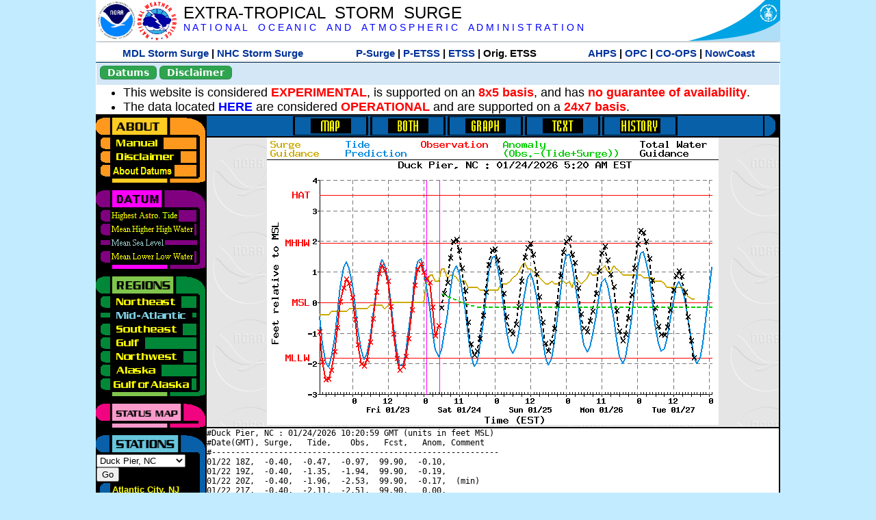

--- FILE ---
content_type: text/html; charset=UTF-8
request_url: https://slosh.nws.noaa.gov/etsurge/index.php?page=stn&region=me&datum=msl&list=ak&map=24-48&type=both&stn=ncduck
body_size: 54624
content:
<!DOCTYPE html>
<html lang="en" xmlns="https://www.w3.org/1999/xhtml">
<head>
  <script src="https://www.weather.gov/source/nws/govshutdown.js" defer></script>
  <SCRIPT LANGUAGE="JavaScript"><!-- Hide script
// End hide -->
</SCRIPT>
  <title>ETSS stn</title>
  <meta name="DC.title" content="Extra-Tropical Storm Surge">
  <meta name="DC.description" content="Extra-Tropical Storm Surge landing page">
  <meta name="DC.creator" content="NWS/Meteorological Development Lab">
  <meta name="DC.language" scheme="DCTERMS.RFC1766" content="EN-US">
  <meta name="rating" content="general">
  <meta name="resource-type" content="document">
  <meta name="distribution" content="global">
  <meta http-equiv="Window-target" content="_top">
  <meta charset="iso-8859-1">
  <base target="_self">

  <link rel="stylesheet" type="text/css" href="ss/ssMain.css">
  <meta name="Keywords" content="etsurge, extra tropical storm surge, extra-tropical storm surge, extratropcial storm surge, storm surge, SLOSH">

  <link rel="stylesheet" type="text/css" href="etsurge2.0main.css"/>
  <link rel="stylesheet" type="text/css" href="etsurge.css"/>
  <script src="library.js" type="text/javascript"></script>
<!-- Google tag (gtag.js) -->
<script async src="https://www.googletagmanager.com/gtag/js?id=G-VR50013327"></script>
<script>
  window.dataLayer = window.dataLayer || [];
  function gtag(){dataLayer.push(arguments);}
  gtag('js', new Date());
  gtag('config', 'G-VR50013327');
</script>
<script src="//dap.digitalgov.gov/Universal-Federated-Analytics-Min.js?agency=DOC&amp;subagency=NOAA" id="_fed_an_ua_tag"></script>
</head>

<body>
<div class="nwsHead">
  <a href="https://www.noaa.gov" target="_blank"><img class="nwsHeadLf" src="ss/noaa_logo.png"></a>
  <a href="https://www.weather.gov" target="_blank">
    <img class="nwsHeadLf" src="ss/nws_logo.png" style="height:58px;margin-top:2px">
  </a>
  <div class="nwsHeadMid">
    <a class="nwsHeadTitle" href="index.php">EXTRA-TROPICAL&nbsp; STORM&nbsp; SURGE</a>
    <br>
    <a class="nwsHeadNoaa" href="https://www.noaa.gov" target="_blank">N A T I O N A L
      &nbsp;&nbsp;&nbsp;O C E A N I C
      &nbsp;&nbsp;&nbsp;A N D
      &nbsp;&nbsp;&nbsp;A T M O S P H E R I C
      &nbsp;&nbsp;&nbsp;A D M I N I S T R A T I O N
    </a>
  </div>
  <a href="https://www.commerce.gov" target="_blank"><img class="nwsHeadRt" src="ss/doc_logo.png"></a>
  <br>
</div>
<div class="exLink">
  <table width="100%"><tr width="100%" style="text-align:center">
    <td style="width:5px"></td>
    <td class="exLink">
      <a class="exLink" href="https://vlab.noaa.gov/web/mdl/storm-surge" target="_blank">MDL Storm Surge</a> |
      <a class="exLink" href="https://www.nhc.noaa.gov/surge/" target="_blank">NHC Storm Surge</a>
    </td>
    <td style="width:20px"></td>
    <td class="exLink">
      <a class="exLink" href="/psurge">P-Surge</a> |
      <a class="exLink" href="/petss">P-ETSS</a> |
      <a class="exLink" href="/etsurge2.0">ETSS</a> |
      Orig. ETSS    </td>
    <td style="width:20px"></td>
    <td class="exLink">
      <a class="exLink" href="https://water.noaa.gov/" target="_blank">AHPS</a> |
      <a class="exLink" href="https://ocean.weather.gov/et_surge/et_surge_info.php" target="_blank">OPC</a> |
      <a class="exLink" href="https://tidesandcurrents.noaa.gov/map/" target="_blank">CO-OPS</a> |
      <a class="exLink" href="https://nowcoast.noaa.gov/" target="_blank">NowCoast</a>
    </td>
    <td style="width:5px"></td>
  </tr></table>
</div>
<div class="topSpacer"></div>
<div class="blueHeader">
  <table style="border-spacing:0px;"><tr>
    <td><button class="ssB1 bgGreen" onclick="window.location.href='datums.php'">Datums</button>
    </td><td width="10px">
    <td><button class="ssB1 bgGreen" onclick="window.location.href='disclaim.php'">Disclaimer</button>
    </td><td width="10px">
    </td><td width=90% style="margin-left:200px;text-align:center;">
    </td></tr>
  </table>
</div>
<div id="wrapper2">

<!-- Start Content area -->
<table width="100%" border="0" cellpadding="0" cellspacing="0" style="border-color:#ffffff">
<tr>
  <td colspan="2">
<font size="4">
<ul>
<li>This website is considered <font color="red"><b>EXPERIMENTAL</b></font>,
  is supported on an <font color="red"><b>8x5 basis</b></font>,
  and has <font color="red"><b>no guarantee of availability</b></font>.</li>
<li>The data located <b><a href="https://nomads.ncep.noaa.gov/pub/data/nccf/com/petss/prod/" target="_blank">HERE</a></b>
  are considered <font color="red"><b>OPERATIONAL</b></font>
  and are supported on a <font color="red"><b>24x7 basis</b></font>.</li>
</ul>
</font>
  </td>
</tr>
<tr>
  <td width="160" valign="top" style="background-color:#0a2390">
<!--
  <a href="http://www.nws.noaa.gov/mdl/etsurge/"><font color="FFFFFF" style="margin-left:40;font-size:large">Main Site</font></a><br>
  <a href="http://slosh.nws.noaa.gov/etsurge/"><font color="FFFFFF" style="margin-left:40;font-size:large">Mirror Site</font></a><br>
-->
<!-- start leftmenu -->
<!--
<table border="0" cellpadding="2" cellspacing="0" bgcolor="#0A2390">
<a href="http://slosh.nws.noaa.gov/etsurge2/"><font color="FFFFFF" style="margin-left:35;font-size:large">TEST Site</font></a><br>
-->

<table width="160" border="0" cellpadding="0" cellspacing="0" style="margin-top:3;margin-bottom:3" bgcolor="#0A2390">

<!-- About -->
  <tr bgcolor="#000000">
    <td colspan="2">
      <img SRC="images/about.gif" align="top" width="160" height="32" alt="About">
    </td>
  </tr>
  <tr bgcolor="#000000">
    <td colspan="1">
      <a href="index.php?page=manual&region=me&datum=msl&list=ak&map=24-48&type=both&stn=ncduck" onMouseOver="buttonstate('manual','on','manual')"
       onMouseOut="buttonstate('manual','off','manual')"
      ><img name="manual" SRC="images/manualoff.gif" align="top" border="0" width="149" height="20" alt="Manual"></a>
    </td>
    <td bgcolor="#fe991e" rowspan="3" width="8">
      <img SRC="images/spacer.gif" width="8" alt="">
    </td>
  </tr>
  <tr bgcolor="#000000">
    <td colspan="1">
      <a href="index.php?page=disclaimer&region=me&datum=msl&list=ak&map=24-48&type=both&stn=ncduck" onMouseOver="buttonstate('disclaimer','on','disclaimer')"
       onMouseOut="buttonstate('disclaimer','off','disclaimer')"
      ><img name="disclaimer" SRC="images/disclaimeroff.gif" align="top" border="0" width="149" height="20" alt="Disclaimer"></a>
    </td>
  </tr>
  <tr bgcolor="#000000">
    <td colspan="1">
      <a href="index.php?page=datum&region=me&datum=msl&list=ak&map=24-48&type=both&stn=ncduck" onMouseOver="buttonstate('aboutdatum','on','aboutdatum')"
       onMouseOut="buttonstate('aboutdatum','off','aboutdatum')"
      ><img name="aboutdatum" SRC="images/aboutdatumoff.gif" align="top" border="0" width="149" height="20" alt="Manual"></a>
    </td>
  </tr>
  <tr bgcolor="#000000">
    <td colspan="2">
      <img SRC="images/about2.gif" align="top" width="160" height="10" alt="">
    </td>
  </tr>

<!--- Datum... --->
  <tr bgcolor="#000000">
    <td colspan="2">
      <img SRC="images/datum.gif" align="top" width="160" height="32" alt="Datum">
    </td>
  </tr>
<!--
  <tr bgcolor="#ffffff"><td colspan="1">
      <a href="index.php?page=datum&region=me&datum=msl&list=ak&map=24-48&type=both&stn=ncduck">
      <table bgcolor="#0A2390">
       <tr>
        <td> <img SRC="images/new.gif" width="42" height="31" alt="New"></td>
        <td><font color="#ffffff"><b>About Datums</b></font></td>
        <td> <img SRC="images/new.gif" width="42" height="31" alt="New"></td>
       </tr>
     </table>
      </a>
    </td><td bgcolor="#800080" rowspan="1"><img SRC="images/spacer.gif" alt=""></td>
  </tr>
-->
  <tr bgcolor="#000000">
    <td colspan="1"><a href="index.php?page=stn&region=me&datum=hat&list=ak&map=24-48&type=both&stn=ncduck" onMouseOver="buttonstate('hat','on','hat')" onMouseOut="buttonstate('hat','off','hat')"><img name='hat' SRC='images/hatoff.gif' alt='hat-on' align='top' border='0' width='149' height='20'></a>    </td><td bgcolor="#800080" rowspan="1"><img SRC="images/spacer.gif" alt=""></td>
  </tr><tr bgcolor="#000000">
    <td colspan="1"><a href="index.php?page=stn&region=me&datum=mhhw&list=ak&map=24-48&type=both&stn=ncduck" onMouseOver="buttonstate('mhhw','on','mhhw')" onMouseOut="buttonstate('mhhw','off','mhhw')"><img name='mhhw' SRC='images/mhhwoff.gif' alt='mhhw-on' align='top' border='0' width='149' height='20'></a>    </td><td bgcolor="#800080" rowspan="1"><img SRC="images/spacer.gif" alt=""></td>
  </tr><tr bgcolor="#000000">
    <td colspan="1"><a href="index.php?page=stn&region=me&datum=msl&list=ak&map=24-48&type=both&stn=ncduck"><img name='msl' SRC='images/mslon.gif' alt='msl-on' align='top' border='0' width='149' height='20'></a>    </td><td bgcolor="#800080" rowspan="1"><img SRC="images/spacer.gif" alt=""></td>
  </tr><tr bgcolor="#000000">
    <td colspan="1"><a href="index.php?page=stn&region=me&datum=mllw&list=ak&map=24-48&type=both&stn=ncduck""index.php?page=stn&region=me&datum=mllw&list=ak&map=24-48&type=both&stn=ncduck" onMouseOver="buttonstate('mllw','on','mllw')" onMouseOut="buttonstate('mllw','off','mllw')"><img name='mllw' SRC='images/mllwoff.gif' alt='mllw-on' align='top' border='0' width='149' height='20'></a>    </td><td bgcolor="#800080" rowspan="1"><img SRC="images/spacer.gif" alt=""></td>
  </tr>
  <tr bgcolor="#000000">
    <td colspan="2">
      <img SRC="images/datum2.gif" align="top" width="160" height="10" alt="">
    </td>
  </tr>
<!--- Datum... --->

<!-- Region List -->
  <tr bgcolor="#000000">
    <td colspan="2">
      <img SRC="images/regions.gif" align="top" width="160" height="32" alt="Regions">
    </td>
  </tr>
  <tr bgcolor="#000000">
    <td colspan="1">
      <a href="index.php?page=stn&region=ne&datum=msl&list=ak&map=24-48&type=map&stn=ncduck"       onMouseOver="buttonstate('ne','on','ne')"
       onMouseOut="buttonstate('ne','off','ne')"><img name="ne" SRC="images/neoff.gif" align="top" border="0" width="149" height="20" alt="Northeast"></a>
    </td>
    <td bgcolor="#008737" rowspan="7">
      <img SRC="images/spacer.gif" alt="">
    </td>
  </tr>
  <tr bgcolor="#000000">
    <td colspan="1">
      <a href="index.php?page=stn&region=me&datum=msl&list=ak&map=24-48&type=map&stn=ncduck"       onMouseOver="buttonstate('me','on','me')"
       onMouseOut="buttonstate('me','on','me')"><img name="me" SRC="images/meon.gif" align="top" border="0" width="149" height="20" alt="Mid-Atlantic"></a>
    </td>
  </tr>
  <tr bgcolor="#000000">
    <td colspan="1">
      <a href="index.php?page=stn&region=se&datum=msl&list=ak&map=24-48&type=map&stn=ncduck"       onMouseOver="buttonstate('se','on','se')"
       onMouseOut="buttonstate('se','off','se')"><img name="se" SRC="images/seoff.gif" align="top" border="0" width="149" height="20" alt="Southeast"></a>
    </td>
  </tr>
  <tr bgcolor="#000000">
    <td colspan="1">
      <a href="index.php?page=stn&region=gam&datum=msl&list=ak&map=24-48&type=map&stn=ncduck"       onMouseOver="buttonstate('gulf','on','gulf')"
       onMouseOut="buttonstate('gulf','off','gulf')"><img name="gulf" SRC="images/gulfoff.gif" align="top" border="0" width="149" height="20" alt="Gulf"></a>
    </td>
  </tr>
  <tr bgcolor="#000000">
    <td colspan="1">
      <a href="index.php?page=stn&region=wc&datum=msl&list=ak&map=24-48&type=map&stn=ncduck"       onMouseOver="buttonstate('nw','on','nw')"
       onMouseOut="buttonstate('nw','off','nw')"><img name="nw" SRC="images/nwoff.gif" align="top" border="0" width="149" height="20" alt="Northwest"></a>
    </td>
  </tr>
  <tr bgcolor="#000000">
    <td colspan="1">
      <a href="index.php?page=stn&region=ak&datum=msl&list=ak&map=24-48&type=map&stn=ncduck"       onMouseOver="buttonstate('ak','on','ak')"
       onMouseOut="buttonstate('ak','off','ak')"><img name="ak" SRC="images/akoff.gif" align="top" border="0" width="149" height="20" alt="Alaska"></a>
    </td>
  </tr>
  <tr bgcolor="#000000">
    <td colspan="1">
      <a href="index.php?page=stn&region=ga&datum=msl&list=ak&map=24-48&type=map&stn=ncduck"       onMouseOver="buttonstate('ga','on','ga')"
       onMouseOut="buttonstate('ga','off','ga')"><img name="ga" SRC="images/gaoff.gif" align="top" border="0" width="149" height="20" alt="Gulf of Alaska"></a>
    </td>
  </tr>

  <tr bgcolor="#000000">
    <td colspan="2">
      <img SRC="images/regions2.gif" align="top" width="160" height="10" alt="">
    </td>
  </tr>

<!-- Status List -->
  <tr bgcolor="#000000">
    <td colspan="2">
      <img SRC="images/status.gif" align="top" width="160" height="32" alt="Status">
    </td>
  </tr>

  <!--
  <tr bgcolor="#000000">
    <td colspan="1">
      <a href="index.php?page=map&region=me&datum=msl&list=ak&map=0-48&type=both&stn=ncduck"       onMouseOver="buttonstate('a0-48','on','0-48')"
       onMouseOut="buttonstate('a0-48','off','0-48')"><img name="a0-48" SRC="images/0-48off.gif" align="top" border="0" width="149" height="20" alt="Map(0-48)"></a>
    </td>
    <td bgcolor="#f0047f" rowspan="7">
      <img SRC="images/spacer.gif" alt="">
    </td>
  </tr>
  <tr>
    <td colspan="1">
      <a href="index.php?page=map&region=me&datum=msl&list=ak&map=0-12&type=both&stn=ncduck"       onMouseOver="buttonstate('a0-12','on','0-12')"
       onMouseOut="buttonstate('a0-12','off','0-12')"
      ><img name="a0-12" SRC="images/0-12off.gif" align="top" border="0" width="149" height="20" alt="Map(0-12)"></a
      >
    </td>
  </tr>
  <tr>
    <td colspan="1">
      <a href="index.php?page=map&region=me&datum=msl&list=ak&map=12-24&type=both&stn=ncduck"       onMouseOver="buttonstate('a12-24','on','12-24')"
       onMouseOut="buttonstate('a12-24','off','12-24')"
      ><img name="a12-24" SRC="images/12-24off.gif" align="top" border="0" width="149" height="20" alt="Map(12-24)"></a
      >
    </td>
  </tr>
  <tr>
    <td colspan="1">
      <a href="index.php?page=map&region=me&datum=msl&list=ak&map=24-48&type=both&stn=ncduck"       onMouseOver="buttonstate('a24-48','on','24-48')"
       onMouseOut="buttonstate('a24-48','on','24-48')"
      ><img name="a24-48" SRC="images/24-48on.gif" align="top" border="0" width="149" height="20" alt="Map(24-48)"></a
      >
    </td>
  </tr>
  <tr>
    <td colspan="1">
      <a href="index.php?page=map&region=me&datum=msl&list=ak&map=48-72&type=both&stn=ncduck"       onMouseOver="buttonstate('a48-72','on','48-72')"
       onMouseOut="buttonstate('a48-72','off','48-72')"
      ><img name="a48-72" SRC="images/48-72off.gif" align="top" border="0" width="149" height="20" alt="Map(48-72)"></a
      >
    </td>
  </tr>
  <tr>
    <td colspan="1">
      <a href="index.php?page=map&region=me&datum=msl&list=ak&map=72-96&type=both&stn=ncduck"       onMouseOver="buttonstate('a72-96','on','72-96')"
       onMouseOut="buttonstate('a72-96','off','72-96')"
      ><img name="a72-96" SRC="images/72-96off.gif" align="top" border="0" width="149" height="20" alt="Map(72-96)"></a
      >
    </td>
  </tr>
  <tr>
    <td colspan="1">
      <a href="index.php?page=map&region=me&datum=msl&list=ak&map=0-96&type=both&stn=ncduck"       onMouseOver="buttonstate('a0-96','on','0-96')"
       onMouseOut="buttonstate('a0-96','off','0-96')"
      ><img name="a0-96" SRC="images/0-96off.gif" align="top" border="0" width="149" height="20" alt="Map(0-96)"></a
      >
    </td>
  </tr>

  -->
  <tr bgcolor="#000000">
    <td colspan="2">
      <img SRC="images/status2.gif" align="top" width="160" height="10" alt="">
    </td>
  </tr>

<!-- Station List -->
  <tr bgcolor="#000000">
    <td colspan="2">
      <img SRC="images/stations.gif" align="top" width="160" height="32" alt="Stations">
    </td>
  </tr>

  <tr bgcolor="#000000">
    <td>
      <table width="152" border="0" cellspacing="1" cellpadding="0" style="margin:0">

       <tr bgcolor="#000000">
        <td colspan="2">
          <form style="margin-left:0" id="find_stn" name="find_stn" action="">
            <select style="width:118" name="stn" size="0">
              <option value="index.php?page=map&region=ne&datum=msl&list=ak&map=24-48&type=both&stn=ncduck">_____NE____<option value="index.php?page=stn&region=ne&datum=msl&list=ak&map=24-48&type=both&stn=meeast">Eastport, ME<option value="index.php?page=stn&region=ne&datum=msl&list=ak&map=24-48&type=both&stn=mebar">Bar Harbor, ME<option value="index.php?page=stn&region=ne&datum=msl&list=ak&map=24-48&type=both&stn=meport">Portland, ME<option value="index.php?page=stn&region=ne&datum=msl&list=ak&map=24-48&type=both&stn=nhport">Portsmouth, ME<option value="index.php?page=stn&region=ne&datum=msl&list=ak&map=24-48&type=both&stn=mabos">Boston, MA<option value="index.php?page=stn&region=ne&datum=msl&list=ak&map=24-48&type=both&stn=mabuz">Buzzards Bay MA<option value="index.php?page=stn&region=ne&datum=msl&list=ak&map=24-48&type=both&stn=mawood">Woods Hole, MA<option value="index.php?page=stn&region=ne&datum=msl&list=ak&map=24-48&type=both&stn=manant">Nantucket, MA<option value="index.php?page=stn&region=ne&datum=msl&list=ak&map=24-48&type=both&stn=riprov">Providence, RI<option value="index.php?page=stn&region=ne&datum=msl&list=ak&map=24-48&type=both&stn=riport">Newport, RI<option value="index.php?page=stn&region=ne&datum=msl&list=ak&map=24-48&type=both&stn=riblok">Block Island, RI<option value="index.php?page=stn&region=ne&datum=msl&list=ak&map=24-48&type=both&stn=nymont">Montauk Point NY<option value="index.php?page=stn&region=ne&datum=msl&list=ak&map=24-48&type=both&stn=ctlond">New London, CT<option value="index.php?page=stn&region=ne&datum=msl&list=ak&map=24-48&type=both&stn=ctbrid">Bridgeport, CT<option value="index.php?page=stn&region=ne&datum=msl&list=ak&map=24-48&type=both&stn=nyjeff">Port Jefferson NY<option value="index.php?page=stn&region=ne&datum=msl&list=ak&map=24-48&type=both&stn=nyking">Kings Pnt, NY<option value="index.php?page=stn&region=ne&datum=msl&list=ak&map=24-48&type=both&stn=nybat">The Battery, NY<option value="index.php?page=stn&region=ne&datum=msl&list=ak&map=24-48&type=both&stn=nyberg">Bergen Pnt, NY<option value="index.php?page=stn&region=ne&datum=msl&list=ak&map=24-48&type=both&stn=njsand">Sandy Hook, NJ<option value="index.php?page=stn&region=ne&datum=msl&list=ak&map=24-48&type=both&stn=njatl">Atlantic City, NJ<option value="index.php?page=map&region=me&datum=msl&list=ak&map=24-48&type=both&stn=ncduck">____Mid____<option value="index.php?page=stn&region=me&datum=msl&list=ak&map=24-48&type=both&stn=njmay">Cape May, NJ<option value="index.php?page=stn&region=me&datum=msl&list=ak&map=24-48&type=both&stn=paphil">Philadelphia, PA<option value="index.php?page=stn&region=me&datum=msl&list=ak&map=24-48&type=both&stn=dereed">Reedy Pnt, DE<option value="index.php?page=stn&region=me&datum=msl&list=ak&map=24-48&type=both&stn=delews">Lewes, DE<option value="index.php?page=stn&region=me&datum=msl&list=ak&map=24-48&type=both&stn=mdoce">Ocean City, MD<option value="index.php?page=stn&region=me&datum=msl&list=ak&map=24-48&type=both&stn=vawach">Wachapreague<option value="index.php?page=stn&region=me&datum=msl&list=ak&map=24-48&type=both&stn=vakipt">Kiptopeke, VA<option value="index.php?page=stn&region=me&datum=msl&list=ak&map=24-48&type=both&stn=mdcamb">Cambridge, MD<option value="index.php?page=stn&region=me&datum=msl&list=ak&map=24-48&type=both&stn=mdbalt">Baltimore, MD<option value="index.php?page=stn&region=me&datum=msl&list=ak&map=24-48&type=both&stn=mdann">Annapolis, MD<option value="index.php?page=stn&region=me&datum=msl&list=ak&map=24-48&type=both&stn=mdsol">Solomons Is, MD<option value="index.php?page=stn&region=me&datum=msl&list=ak&map=24-48&type=both&stn=dcwash">Washington DC<option value="index.php?page=stn&region=me&datum=msl&list=ak&map=24-48&type=both&stn=vacolo">Colonial Beach<option value="index.php?page=stn&region=me&datum=msl&list=ak&map=24-48&type=both&stn=valews">Lewisetta, VA<option value="index.php?page=stn&region=me&datum=msl&list=ak&map=24-48&type=both&stn=vaglou">Gloucester Pnt<option value="index.php?page=stn&region=me&datum=msl&list=ak&map=24-48&type=both&stn=vahamp">Hampton Road<option value="index.php?page=stn&region=me&datum=msl&list=ak&map=24-48&type=both&stn=vaport">Portsmouth, VA<option value="index.php?page=stn&region=me&datum=msl&list=ak&map=24-48&type=both&stn=vacbbt">CBBT, VA<option value="index.php?page=stn&region=me&datum=msl&list=ak&map=24-48&type=both&stn=ncduck">Duck Pier, NC<option selected>Duck Pier, NC
<option value="index.php?page=map&region=se&datum=msl&list=ak&map=24-48&type=both&stn=ncduck">_____SE____<option value="index.php?page=stn&region=se&datum=msl&list=ak&map=24-48&type=both&stn=nchat">Cape Hatteras NC<option value="index.php?page=stn&region=se&datum=msl&list=ak&map=24-48&type=both&stn=ncbeau">Beaufort, NC<option value="index.php?page=stn&region=se&datum=msl&list=ak&map=24-48&type=both&stn=ncwilm">Wilmington, NC<option value="index.php?page=stn&region=se&datum=msl&list=ak&map=24-48&type=both&stn=ncwrit">Wrightsville Bch<option value="index.php?page=stn&region=se&datum=msl&list=ak&map=24-48&type=both&stn=nchold">Holden Beach, NC<option value="index.php?page=stn&region=se&datum=msl&list=ak&map=24-48&type=both&stn=scsprg">Springmaid, SC<option value="index.php?page=stn&region=se&datum=msl&list=ak&map=24-48&type=both&stn=scchar">Charleston, SC<option value="index.php?page=stn&region=se&datum=msl&list=ak&map=24-48&type=both&stn=gapul">Ft. Pulaski, GA<option value="index.php?page=stn&region=se&datum=msl&list=ak&map=24-48&type=both&stn=flfern">Fernandina, FL<option value="index.php?page=map&region=gam&datum=msl&list=ak&map=24-48&type=both&stn=ncduck">_____GF____<option value="index.php?page=stn&region=gam&datum=msl&list=ak&map=24-48&type=both&stn=flnap">Naples, FL<option value="index.php?page=stn&region=gam&datum=msl&list=ak&map=24-48&type=both&stn=flpete">St Petersburg, FL<option value="index.php?page=stn&region=gam&datum=msl&list=ak&map=24-48&type=both&stn=flclr">Clearwater, FL<option value="index.php?page=stn&region=gam&datum=msl&list=ak&map=24-48&type=both&stn=flcedr">Cedar Key, FL<option value="index.php?page=stn&region=gam&datum=msl&list=ak&map=24-48&type=both&stn=flapal">Apalachicola, FL<option value="index.php?page=stn&region=gam&datum=msl&list=ak&map=24-48&type=both&stn=flpana">Panama City, FL<option value="index.php?page=stn&region=gam&datum=msl&list=ak&map=24-48&type=both&stn=flpens">Pensacola, FL<option value="index.php?page=stn&region=gam&datum=msl&list=ak&map=24-48&type=both&stn=mslous">Waveland, MS<option value="index.php?page=stn&region=gam&datum=msl&list=ak&map=24-48&type=both&stn=lariga">Grand Isle, LA<option value="index.php?page=stn&region=gam&datum=msl&list=ak&map=24-48&type=both&stn=txsabn">Sabine Pass, TX<option value="index.php?page=stn&region=gam&datum=msl&list=ak&map=24-48&type=both&stn=txgalv">Galveston, TX<option value="index.php?page=stn&region=gam&datum=msl&list=ak&map=24-48&type=both&stn=txfree">Freeport, TX<option value="index.php?page=stn&region=gam&datum=msl&list=ak&map=24-48&type=both&stn=txaran">Port Aransas, TX<option value="index.php?page=stn&region=gam&datum=msl&list=ak&map=24-48&type=both&stn=txpadr">Padre Island, TX<option value="index.php?page=map&region=wc&datum=msl&list=ak&map=24-48&type=both&stn=ncduck">_____NW____<option value="index.php?page=stn&region=wc&datum=msl&list=ak&map=24-48&type=both&stn=wacher">Cherry Point, WA<option value="index.php?page=stn&region=wc&datum=msl&list=ak&map=24-48&type=both&stn=wafrid">Friday Harbor WA<option value="index.php?page=stn&region=wc&datum=msl&list=ak&map=24-48&type=both&stn=watown">Port Townsend<option value="index.php?page=stn&region=wc&datum=msl&list=ak&map=24-48&type=both&stn=waseat">Seattle, WA<option value="index.php?page=stn&region=wc&datum=msl&list=ak&map=24-48&type=both&stn=waangl">Port Angeles, WA<option value="index.php?page=stn&region=wc&datum=msl&list=ak&map=24-48&type=both&stn=waneah">Neah Bay, WA<option value="index.php?page=stn&region=wc&datum=msl&list=ak&map=24-48&type=both&stn=watoke">Toke Point, WA<option value="index.php?page=stn&region=wc&datum=msl&list=ak&map=24-48&type=both&stn=orastr">Astoria, OR<option value="index.php?page=stn&region=wc&datum=msl&list=ak&map=24-48&type=both&stn=orsout">South Beach, OR<option value="index.php?page=stn&region=wc&datum=msl&list=ak&map=24-48&type=both&stn=orchar">Charleston, OR<option value="index.php?page=stn&region=wc&datum=msl&list=ak&map=24-48&type=both&stn=orford">Port Orford, OR<option value="index.php?page=stn&region=wc&datum=msl&list=ak&map=24-48&type=both&stn=cacres">Crescent City, CA<option value="index.php?page=stn&region=wc&datum=msl&list=ak&map=24-48&type=both&stn=caspit">North Spit, CA<option value="index.php?page=stn&region=wc&datum=msl&list=ak&map=24-48&type=both&stn=caarna">Arena Cove, CA<option value="index.php?page=stn&region=wc&datum=msl&list=ak&map=24-48&type=both&stn=careys">Point Reyes, CA<option value="index.php?page=stn&region=wc&datum=msl&list=ak&map=24-48&type=both&stn=cachic">Port Chicago, CA<option value="index.php?page=stn&region=wc&datum=msl&list=ak&map=24-48&type=both&stn=cafran">San Francisco CA<option value="index.php?page=map&region=ak&datum=msl&list=ak&map=24-48&type=both&stn=ncduck">_____AK____<option value="index.php?page=stn&region=ak&datum=msl&list=ak&map=24-48&type=both&stn=akmesh">Port Heiden, AK<option value="index.php?page=stn&region=ak&datum=msl&list=ak&map=24-48&type=both&stn=akegeg">Egegik, AK<option value="index.php?page=stn&region=ak&datum=msl&list=ak&map=24-48&type=both&stn=aknakn">Naknek, AK<option value="index.php?page=stn&region=ak&datum=msl&list=ak&map=24-48&type=both&stn=aknush">Clark's Pt, AK<option value="index.php?page=stn&region=ak&datum=msl&list=ak&map=24-48&type=both&stn=akgood">Goodnews Bay<option value="index.php?page=stn&region=ak&datum=msl&list=ak&map=24-48&type=both&stn=akquin">Quinhagak, AK<option value="index.php?page=stn&region=ak&datum=msl&list=ak&map=24-48&type=both&stn=akkusk">Kuskokwak, AK<option value="index.php?page=stn&region=ak&datum=msl&list=ak&map=24-48&type=both&stn=akapok">Eek, Apokak, AK<option value="index.php?page=stn&region=ak&datum=msl&list=ak&map=24-48&type=both&stn=akpopo">Popokamute, AK<option value="index.php?page=stn&region=ak&datum=msl&list=ak&map=24-48&type=both&stn=akromn">Scammon Bay AK<option value="index.php?page=stn&region=ak&datum=msl&list=ak&map=24-48&type=both&stn=aklwrc">St. Lawrence, AK<option value="index.php?page=stn&region=ak&datum=msl&list=ak&map=24-48&type=both&stn=akalak">Kwikluak, AK<option value="index.php?page=stn&region=ak&datum=msl&list=ak&map=24-48&type=both&stn=akkwik">Kawanak, AK<option value="index.php?page=stn&region=ak&datum=msl&list=ak&map=24-48&type=both&stn=akpast">Apoon, Yukon, AK<option value="index.php?page=stn&region=ak&datum=msl&list=ak&map=24-48&type=both&stn=akmich">St. Michaels, AK<option value="index.php?page=stn&region=ak&datum=msl&list=ak&map=24-48&type=both&stn=akcarl">Golovin, AK<option value="index.php?page=stn&region=ak&datum=msl&list=ak&map=24-48&type=both&stn=aknome">Nome, AK<option value="index.php?page=stn&region=ak&datum=msl&list=ak&map=24-48&type=both&stn=akclar">Port Clarence, AK<option value="index.php?page=stn&region=ak&datum=msl&list=ak&map=24-48&type=both&stn=akkotz">Kotzebue, AK<option value="index.php?page=stn&region=ak&datum=msl&list=ak&map=24-48&type=both&stn=akbar">Pt. Barrow, AK<option value="index.php?page=stn&region=ak&datum=msl&list=ak&map=24-48&type=both&stn=akprud">Prudhoe Bay, AK<option value="index.php?page=stn&region=ak&datum=msl&list=ak&map=24-48&type=both&stn=akpaul">St. Paul Island AK<option value="index.php?page=map&region=ga&datum=msl&list=ak&map=24-48&type=both&stn=ncduck">___GofAK___<option value="index.php?page=stn&region=ga&datum=msl&list=ak&map=24-48&type=both&stn=akket">Ketchikan, AK<option value="index.php?page=stn&region=ga&datum=msl&list=ak&map=24-48&type=both&stn=aksit">Sitka, AK<option value="index.php?page=stn&region=ga&datum=msl&list=ak&map=24-48&type=both&stn=akjune">Juneau, AK<option value="index.php?page=stn&region=ga&datum=msl&list=ak&map=24-48&type=both&stn=akskag">Skagway, AK<option value="index.php?page=stn&region=ga&datum=msl&list=ak&map=24-48&type=both&stn=akelf">Elfin Cove, AK<option value="index.php?page=stn&region=ga&datum=msl&list=ak&map=24-48&type=both&stn=akyak">Yakutat, AK<option value="index.php?page=stn&region=ga&datum=msl&list=ak&map=24-48&type=both&stn=akcord">Cordova, AK<option value="index.php?page=stn&region=ga&datum=msl&list=ak&map=24-48&type=both&stn=akvald">Valdez, AK<option value="index.php?page=stn&region=ga&datum=msl&list=ak&map=24-48&type=both&stn=aksew">Seward, AK<option value="index.php?page=stn&region=ga&datum=msl&list=ak&map=24-48&type=both&stn=akseld">Seldovia, AK<option value="index.php?page=stn&region=ga&datum=msl&list=ak&map=24-48&type=both&stn=akniki">Nikiski, AK<option value="index.php?page=stn&region=ga&datum=msl&list=ak&map=24-48&type=both&stn=akanch">Anchorage, AK<option value="index.php?page=stn&region=ga&datum=msl&list=ak&map=24-48&type=both&stn=akkod">Kodiak Island, AK<option value="index.php?page=stn&region=ga&datum=msl&list=ak&map=24-48&type=both&stn=akalit">Alitak, AK<option value="index.php?page=stn&region=ga&datum=msl&list=ak&map=24-48&type=both&stn=aksand">Sand Point, AK<option value="index.php?page=stn&region=ga&datum=msl&list=ak&map=24-48&type=both&stn=akking">King Cove, AK<option value="index.php?page=stn&region=ga&datum=msl&list=ak&map=24-48&type=both&stn=akadak">Adak Island, AK<option value="index.php?page=stn&region=ga&datum=msl&list=ak&map=24-48&type=both&stn=akatka">Atka, AK<option value="index.php?page=stn&region=ga&datum=msl&list=ak&map=24-48&type=both&stn=akunal">Unalaska, AK            </select>
<input style="width:28" type="button" value="Go" onclick="location=document.find_stn.stn.options[document.find_stn.stn.selectedIndex].value;">
          </form>
        </td>
      </tr>

<tr><td><img name='njatl' SRC='images/stnoff.gif' align='middle' width='20' height='20' alt=''></td><td><a name=njatl href="index.php?page=stn&region=me&datum=msl&list=ak&map=24-48&type=both&stn=njatl" onMouseOver="buttonstate('njatl','on','stn')" onMouseOut="buttonstate('njatl','off','stn')"><font FACE='verdana, arial, helvetica, sans-serif' size='-1' color='yellow'><b>Atlantic City, NJ</b></font></a></td></tr>
<tr><td colspan='2'><img SRC='images/spacer.gif' height='1' alt=''></td></tr>
<tr><td><img name='njmay' SRC='images/stnoff.gif' align='middle' width='20' height='20' alt=''></td><td><a name=njmay href="index.php?page=stn&region=me&datum=msl&list=ak&map=24-48&type=both&stn=njmay" onMouseOver="buttonstate('njmay','on','stn')" onMouseOut="buttonstate('njmay','off','stn')"><font FACE='verdana, arial, helvetica, sans-serif' size='-1' color='yellow'><b>Cape May, NJ</b></font></a></td></tr>
<tr><td colspan='2'><img SRC='images/spacer.gif' height='1' alt=''></td></tr>
<tr><td><img name='paphil' SRC='images/stnoff.gif' align='middle' width='20' height='20' alt=''></td><td><a name=paphil href="index.php?page=stn&region=me&datum=msl&list=ak&map=24-48&type=both&stn=paphil" onMouseOver="buttonstate('paphil','on','stn')" onMouseOut="buttonstate('paphil','off','stn')"><font FACE='verdana, arial, helvetica, sans-serif' size='-1' color='yellow'><b>Philadelphia, PA</b></font></a></td></tr>
<tr><td colspan='2'><img SRC='images/spacer.gif' height='1' alt=''></td></tr>
<tr><td><img name='dereed' SRC='images/stnoff.gif' align='middle' width='20' height='20' alt=''></td><td><a name=dereed href="index.php?page=stn&region=me&datum=msl&list=ak&map=24-48&type=both&stn=dereed" onMouseOver="buttonstate('dereed','on','stn')" onMouseOut="buttonstate('dereed','off','stn')"><font FACE='verdana, arial, helvetica, sans-serif' size='-1' color='yellow'><b>Reedy Pnt, DE</b></font></a></td></tr>
<tr><td colspan='2'><img SRC='images/spacer.gif' height='1' alt=''></td></tr>
<tr><td><img name='delews' SRC='images/stnoff.gif' align='middle' width='20' height='20' alt=''></td><td><a name=delews href="index.php?page=stn&region=me&datum=msl&list=ak&map=24-48&type=both&stn=delews" onMouseOver="buttonstate('delews','on','stn')" onMouseOut="buttonstate('delews','off','stn')"><font FACE='verdana, arial, helvetica, sans-serif' size='-1' color='yellow'><b>Lewes, DE</b></font></a></td></tr>
<tr><td colspan='2'><img SRC='images/spacer.gif' height='1' alt=''></td></tr>
<tr><td><img name='mdoce' SRC='images/stnoff.gif' align='middle' width='20' height='20' alt=''></td><td><a name=mdoce href="index.php?page=stn&region=me&datum=msl&list=ak&map=24-48&type=both&stn=mdoce" onMouseOver="buttonstate('mdoce','on','stn')" onMouseOut="buttonstate('mdoce','off','stn')"><font FACE='verdana, arial, helvetica, sans-serif' size='-1' color='yellow'><b>Ocean City, MD</b></font></a></td></tr>
<tr><td colspan='2'><img SRC='images/spacer.gif' height='1' alt=''></td></tr>
<tr><td><img name='vawach' SRC='images/stnoff.gif' align='middle' width='20' height='20' alt=''></td><td><a name=vawach href="index.php?page=stn&region=me&datum=msl&list=ak&map=24-48&type=both&stn=vawach" onMouseOver="buttonstate('vawach','on','stn')" onMouseOut="buttonstate('vawach','off','stn')"><font FACE='verdana, arial, helvetica, sans-serif' size='-1' color='yellow'><b>Wachapreague</b></font></a></td></tr>
<tr><td colspan='2'><img SRC='images/spacer.gif' height='1' alt=''></td></tr>
<tr><td><img name='vakipt' SRC='images/stnoff.gif' align='middle' width='20' height='20' alt=''></td><td><a name=vakipt href="index.php?page=stn&region=me&datum=msl&list=ak&map=24-48&type=both&stn=vakipt" onMouseOver="buttonstate('vakipt','on','stn')" onMouseOut="buttonstate('vakipt','off','stn')"><font FACE='verdana, arial, helvetica, sans-serif' size='-1' color='yellow'><b>Kiptopeke, VA</b></font></a></td></tr>
<tr><td colspan='2'><img SRC='images/spacer.gif' height='1' alt=''></td></tr>
<tr><td><img name='mdcamb' SRC='images/stnoff.gif' align='middle' width='20' height='20' alt=''></td><td><a name=mdcamb href="index.php?page=stn&region=me&datum=msl&list=ak&map=24-48&type=both&stn=mdcamb" onMouseOver="buttonstate('mdcamb','on','stn')" onMouseOut="buttonstate('mdcamb','off','stn')"><font FACE='verdana, arial, helvetica, sans-serif' size='-1' color='yellow'><b>Cambridge, MD</b></font></a></td></tr>
<tr><td colspan='2'><img SRC='images/spacer.gif' height='1' alt=''></td></tr>
<tr><td><img name='mdbalt' SRC='images/stnoff.gif' align='middle' width='20' height='20' alt=''></td><td><a name=mdbalt href="index.php?page=stn&region=me&datum=msl&list=ak&map=24-48&type=both&stn=mdbalt" onMouseOver="buttonstate('mdbalt','on','stn')" onMouseOut="buttonstate('mdbalt','off','stn')"><font FACE='verdana, arial, helvetica, sans-serif' size='-1' color='yellow'><b>Baltimore, MD</b></font></a></td></tr>
<tr><td colspan='2'><img SRC='images/spacer.gif' height='1' alt=''></td></tr>
<tr><td><img name='mdann' SRC='images/stnoff.gif' align='middle' width='20' height='20' alt=''></td><td><a name=mdann href="index.php?page=stn&region=me&datum=msl&list=ak&map=24-48&type=both&stn=mdann" onMouseOver="buttonstate('mdann','on','stn')" onMouseOut="buttonstate('mdann','off','stn')"><font FACE='verdana, arial, helvetica, sans-serif' size='-1' color='yellow'><b>Annapolis, MD</b></font></a></td></tr>
<tr><td colspan='2'><img SRC='images/spacer.gif' height='1' alt=''></td></tr>
<tr><td><img name='mdsol' SRC='images/stnoff.gif' align='middle' width='20' height='20' alt=''></td><td><a name=mdsol href="index.php?page=stn&region=me&datum=msl&list=ak&map=24-48&type=both&stn=mdsol" onMouseOver="buttonstate('mdsol','on','stn')" onMouseOut="buttonstate('mdsol','off','stn')"><font FACE='verdana, arial, helvetica, sans-serif' size='-1' color='yellow'><b>Solomons Is, MD</b></font></a></td></tr>
<tr><td colspan='2'><img SRC='images/spacer.gif' height='1' alt=''></td></tr>
<tr><td><img name='dcwash' SRC='images/stnoff.gif' align='middle' width='20' height='20' alt=''></td><td><a name=dcwash href="index.php?page=stn&region=me&datum=msl&list=ak&map=24-48&type=both&stn=dcwash" onMouseOver="buttonstate('dcwash','on','stn')" onMouseOut="buttonstate('dcwash','off','stn')"><font FACE='verdana, arial, helvetica, sans-serif' size='-1' color='yellow'><b>Washington DC</b></font></a></td></tr>
<tr><td colspan='2'><img SRC='images/spacer.gif' height='1' alt=''></td></tr>
<tr><td><img name='vacolo' SRC='images/stnoff.gif' align='middle' width='20' height='20' alt=''></td><td><a name=vacolo href="index.php?page=stn&region=me&datum=msl&list=ak&map=24-48&type=both&stn=vacolo" onMouseOver="buttonstate('vacolo','on','stn')" onMouseOut="buttonstate('vacolo','off','stn')"><font FACE='verdana, arial, helvetica, sans-serif' size='-1' color='yellow'><b>Colonial Beach</b></font></a></td></tr>
<tr><td colspan='2'><img SRC='images/spacer.gif' height='1' alt=''></td></tr>
<tr><td><img name='valews' SRC='images/stnoff.gif' align='middle' width='20' height='20' alt=''></td><td><a name=valews href="index.php?page=stn&region=me&datum=msl&list=ak&map=24-48&type=both&stn=valews" onMouseOver="buttonstate('valews','on','stn')" onMouseOut="buttonstate('valews','off','stn')"><font FACE='verdana, arial, helvetica, sans-serif' size='-1' color='yellow'><b>Lewisetta, VA</b></font></a></td></tr>
<tr><td colspan='2'><img SRC='images/spacer.gif' height='1' alt=''></td></tr>
<tr><td><img name='vaglou' SRC='images/stnoff.gif' align='middle' width='20' height='20' alt=''></td><td><a name=vaglou href="index.php?page=stn&region=me&datum=msl&list=ak&map=24-48&type=both&stn=vaglou" onMouseOver="buttonstate('vaglou','on','stn')" onMouseOut="buttonstate('vaglou','off','stn')"><font FACE='verdana, arial, helvetica, sans-serif' size='-1' color='yellow'><b>Gloucester Pnt</b></font></a></td></tr>
<tr><td colspan='2'><img SRC='images/spacer.gif' height='1' alt=''></td></tr>
<tr><td><img name='vahamp' SRC='images/stnoff.gif' align='middle' width='20' height='20' alt=''></td><td><a name=vahamp href="index.php?page=stn&region=me&datum=msl&list=ak&map=24-48&type=both&stn=vahamp" onMouseOver="buttonstate('vahamp','on','stn')" onMouseOut="buttonstate('vahamp','off','stn')"><font FACE='verdana, arial, helvetica, sans-serif' size='-1' color='yellow'><b>Hampton Road</b></font></a></td></tr>
<tr><td colspan='2'><img SRC='images/spacer.gif' height='1' alt=''></td></tr>
<tr><td><img name='vaport' SRC='images/stnoff.gif' align='middle' width='20' height='20' alt=''></td><td><a name=vaport href="index.php?page=stn&region=me&datum=msl&list=ak&map=24-48&type=both&stn=vaport" onMouseOver="buttonstate('vaport','on','stn')" onMouseOut="buttonstate('vaport','off','stn')"><font FACE='verdana, arial, helvetica, sans-serif' size='-1' color='yellow'><b>Portsmouth, VA</b></font></a></td></tr>
<tr><td colspan='2'><img SRC='images/spacer.gif' height='1' alt=''></td></tr>
<tr><td><img name='vacbbt' SRC='images/stnoff.gif' align='middle' width='20' height='20' alt=''></td><td><a name=vacbbt href="index.php?page=stn&region=me&datum=msl&list=ak&map=24-48&type=both&stn=vacbbt" onMouseOver="buttonstate('vacbbt','on','stn')" onMouseOut="buttonstate('vacbbt','off','stn')"><font FACE='verdana, arial, helvetica, sans-serif' size='-1' color='yellow'><b>CBBT, VA</b></font></a></td></tr>
<tr><td colspan='2'><img SRC='images/spacer.gif' height='1' alt=''></td></tr>
<tr><td><img name='ncduck' SRC='images/stnon.gif' align='middle' width='20' height='20' alt=''></td><td><a name=ncduck href="index.php?page=stn&region=me&datum=msl&list=ak&map=24-48&type=both&stn=ncduck"><font FACE='verdana, arial, helvetica, sans-serif' size='-1' color='yellow'><b>Duck Pier, NC</b></font></a></td></tr>
<tr><td colspan='2'><img SRC='images/spacer.gif' height='1' alt=''></td></tr>
<tr><td><img name='nchat' SRC='images/stnoff.gif' align='middle' width='20' height='20' alt=''></td><td><a name=nchat href="index.php?page=stn&region=me&datum=msl&list=ak&map=24-48&type=both&stn=nchat" onMouseOver="buttonstate('nchat','on','stn')" onMouseOut="buttonstate('nchat','off','stn')"><font FACE='verdana, arial, helvetica, sans-serif' size='-1' color='yellow'><b>Cape Hatteras NC</b></font></a></td></tr>
<tr><td colspan='2'><img SRC='images/spacer.gif' height='1' alt=''></td></tr>
      </table>
    </td>
    <td bgcolor="#0860a8">
      <img SRC="images/spacer.gif" alt="">
    </td>
  </tr>
  <tr bgcolor="#000000">
    <td colspan="2">
      <img SRC="images/stations2.gif" align="top" width="160" height="10" alt="">
    </td>
  </tr>

<!-- Surge List -->
  <tr bgcolor="#000000">
    <td colspan="2">
      <img SRC="images/surge.gif" align="top" width="160" height="32" alt="Surge List">
    </td>
  </tr>
    <tr bgcolor="#000000">
    <td colspan="1">
      <a href="index.php?page=text&region=&datum=msl&list=ec&map=24-48&type=both&stn="       onMouseOver="buttonstate('ec','on','ec')"
       onMouseOut="buttonstate('ec','off','ec')"
      ><img name="ec" SRC="images/ecoff.gif" align="top" border="0" width="149" height="20" alt="East Coast"></a>
    </td>
    <td bgcolor="#fe991e" rowspan="6">
      <img SRC="images/spacer.gif" alt="">
    </td>
  </tr>
    <!--  <tr bgcolor="#000000">
    <td colspan="1">
      <a href="index.php?page=text&region=&datum=msl&list=gam&map=24-48&type=both&stn="       onMouseOver="buttonstate('gc','on','gc')"
       onMouseOut="buttonstate('gc','off','gc')"
      ><img name="gc" SRC="images/gcoff.gif" align="top" border="0" width="149" height="20" alt="Gulf Coast"></a>
    </td>
  </tr>
  -->  <!--  <tr bgcolor="#000000">
    <td colspan="1">
      <a href="index.php?page=text&region=&datum=msl&list=wc&map=24-48&type=both&stn="       onMouseOver="buttonstate('wc','on','wc')"
       onMouseOut="buttonstate('wc','off','wc')"
      ><img name="wc" SRC="images/wcoff.gif" align="top" border="0" width="149" height="20" alt="West Coast"></a>
    </td>
  </tr>
  -->  <!--  <tr bgcolor="#000000">
    <td colspan="1">
      <a href="index.php?page=text&region=&datum=msl&list=ak&map=24-48&type=both&stn="       onMouseOver="buttonstate('ns','on','ns')"
       onMouseOut="buttonstate('ns','on','ns')"
      ><img name="ns" SRC="images/nson.gif" align="top" border="0" width="149" height="20" alt="Norton Sound"></a>
    </td>
  </tr>
  -->  <!--  <tr bgcolor="#000000">
    <td colspan="1">
      <a href="index.php?page=text&region=&datum=msl&list=ar&map=24-48&type=both&stn="       onMouseOver="buttonstate('aa','on','aa')"
       onMouseOut="buttonstate('aa','off','aa')"
      ><img name="aa" SRC="images/aaoff.gif" align="top" border="0" width="149" height="20" alt="Arctic Alaska"></a>
    </td>
  </tr>
  -->  <!--  <tr bgcolor="#000000">
    <td colspan="1">
      <a href="index.php?page=text&region=&datum=msl&list=ga&map=24-48&type=both&stn="       onMouseOver="buttonstate('gac','on','gac')"
       onMouseOut="buttonstate('gac','off','gac')"
      ><img name="gac" SRC="images/gacoff.gif" align="top" border="0" width="149" height="20" alt="Gulf of Alaska"></a>
    </td>
  </tr>
  -->
  <tr bgcolor="#000000">
    <td colspan="2">
      <img SRC="images/surge2.gif" align="top" width="160" height="10" alt="">
    </td>
  </tr>

</table>
<!-- end leftmenu inc -->

  </td>
  <td width="100%" valign="top" style="background-color:#eeeeee">
<!-- start ACTUAL content -->

<table width="100%" bgcolor="black" border="0" cellspacing="2" cellpadding="0" style="margin:0">
  <tr>
    <td width="100%" bgcolor="#0860a9">
      <center>
<a href="index.php?page=stn&region=me&datum=msl&list=ak&map=24-48&type=map&stn=ncduck"          onMouseOver="buttonstate('map','on','map')" onMouseOut="buttonstate('map','off','map')"><img name="map" SRC="images/mapoff.gif" width="110" height="28" border="0" align="top" alt=""></a>
<a href="index.php?page=stn&region=me&datum=msl&list=ak&map=24-48&type=both&stn=ncduck"          onMouseOver="buttonstate('both','on','both')" onMouseOut="buttonstate('both','off','both')"><img name="both" SRC="images/bothoff.gif" width="110" height="28" border="0" align="top" alt=""></a>
<a href="index.php?page=stn&region=me&datum=msl&list=ak&map=24-48&type=graph&stn=ncduck"          onMouseOver="buttonstate('graph','on','graph')" onMouseOut="buttonstate('graph','off','graph')"><img name="graph" SRC="images/graphoff.gif" width="110" height="28" border="0" align="top" alt=""></a>
<a href="index.php?page=stn&region=me&datum=msl&list=ak&map=24-48&type=text&stn=ncduck"          onMouseOver="buttonstate('text','on','text')" onMouseOut="buttonstate('text','off','text')"><img name="text" SRC="images/textoff.gif" width="110" height="28" border="0" align="top" alt=""></a>
<a href="index.php?page=stn&region=me&datum=msl&list=ak&map=24-48&type=history&stn=ncduck"          onMouseOver="buttonstate('history','on','history')" onMouseOut="buttonstate('history','off','history')"><img name="history" SRC="images/historyoff.gif" width="110" height="28" border="0" align="top" alt=""></a>

      </center>
    </td>
    <td valign="top" rowspan="1">
      <!-- This is for cap. -->
      <img SRC="images/cap.gif" align="middle" width="16" height="30" border="0" alt="">
    </td>
  </tr>

<tr><td colspan='6' width='100%' bgcolor='#0860a9' style='background-image:url(images/noaabk1.gif)'><center><img SRC='msl/data/ncduck.gif' width='660' height='420' alt=''></center></td></tr><tr><td colspan='6' width='100%' bgcolor='#ffffff'><pre>#Duck Pier, NC : 01/24/2026 10:20:59 GMT (units in feet MSL)
#Date(GMT), Surge,   Tide,    Obs,   Fcst,   Anom, Comment
#------------------------------------------------------------
01/22 18Z,  -0.40,  -0.47,  -0.97,  99.90,  -0.10,
01/22 19Z,  -0.40,  -1.35,  -1.94,  99.90,  -0.19,
01/22 20Z,  -0.40,  -1.96,  -2.53,  99.90,  -0.17,  (min)
01/22 21Z,  -0.40,  -2.11,  -2.51,  99.90,   0.00,
01/22 22Z,  -0.30,  -1.80,  -2.21,  99.90,  -0.11,
01/22 23Z,  -0.30,  -1.17,  -1.61,  99.90,  -0.14,
01/23 00Z,  -0.30,  -0.34,  -0.82,  99.90,  -0.18,
01/23 01Z,  -0.30,   0.51,   0.03,  99.90,  -0.18,
01/23 02Z,  -0.30,   1.14,   0.46,  99.90,  -0.38,
01/23 03Z,  -0.30,   1.34,   0.76,  99.90,  -0.28,  (max)
01/23 04Z,  -0.20,   1.11,   0.63,  99.90,  -0.28,
01/23 05Z,  -0.20,   0.58,   0.15,  99.90,  -0.23,
01/23 06Z,  -0.20,  -0.14,  -0.57,  99.90,  -0.23,
01/23 07Z,  -0.20,  -0.92,  -1.38,  99.90,  -0.26,
01/23 08Z,  -0.20,  -1.57,  -2.01,  99.90,  -0.24,
01/23 09Z,  -0.20,  -1.85,  -2.08,  99.90,  -0.03,  (min)
01/23 10Z,  -0.20,  -1.67,  -1.88,  99.90,  -0.01,
01/23 11Z,  -0.10,  -1.15,  -1.31,  99.90,  -0.06,
01/23 12Z,  -0.10,  -0.41,  -0.53,  99.90,  -0.02,
01/23 13Z,  -0.10,   0.40,   0.34,  99.90,   0.04,
01/23 14Z,  -0.10,   1.08,   0.93,  99.90,  -0.05,
01/23 15Z,  -0.10,   1.40,   1.20,  99.90,  -0.10,  (max)
01/23 16Z,  -0.20,   1.26,   1.04,  99.90,  -0.02,
01/23 17Z,  -0.10,   0.75,   0.68,  99.90,   0.03,
01/23 18Z,   0.00,   0.02,  -0.13,  99.90,  -0.15,
01/23 19Z,   0.00,  -0.82,  -1.03,  99.90,  -0.21,
01/23 20Z,   0.00,  -1.59,  -1.84,  99.90,  -0.25,
01/23 21Z,   0.00,  -2.06,  -2.22,  99.90,  -0.16,  (min)
01/23 22Z,   0.00,  -2.05,  -2.11,  99.90,  -0.06,
01/23 23Z,   0.00,  -1.61,  -1.78,  99.90,  -0.17,
01/24 00Z,   0.00,  -0.89,  -1.19,  99.90,  -0.30,
01/24 01Z,   0.00,  -0.04,  -0.25,  99.90,  -0.21,
01/24 02Z,   0.00,   0.78,   0.55,  99.90,  -0.23,
01/24 03Z,   0.00,   1.33,   1.07,  99.90,  -0.26,
01/24 04Z,   0.00,   1.43,   1.25,  99.90,  -0.18,  (max)
01/24 05Z,   0.00,   1.12,   0.98,  99.90,  -0.14,
01/24 06Z,   0.60,   0.54,   0.79,  99.90,  -0.35,
01/24 07Z,   0.90,  -0.19,   0.64,  99.90,  -0.07,
01/24 08Z,   0.90,  -0.96,  -0.16,  99.90,  -0.10,
01/24 09Z,   0.70,  -1.55,  -1.09,  99.90,  -0.24,  (min)
01/24 10Z,   0.70,  -1.76,  -0.77,  99.90,   0.29,
#------------------------------------------------------------
#Date(GMT), Surge,   Tide,    Obs,   Fcst,   Anom, Comment
#------------------------------------------------------------
01/24 11Z,   1.10,  -1.55,  99.90,  -0.19,   0.25,
01/24 12Z,   1.10,  -1.02,  99.90,   0.29,   0.22,
01/24 13Z,   0.80,  -0.33,  99.90,   0.65,   0.18,
01/24 14Z,   0.90,   0.41,  99.90,   1.45,   0.14,
01/24 15Z,   0.90,   0.99,  99.90,   2.00,   0.10,
01/24 16Z,   0.80,   1.20,  99.90,   2.06,   0.07,  (max)
01/24 17Z,   0.70,   0.97,  99.90,   1.70,   0.03,
01/24 18Z,   0.70,   0.43,  99.90,   1.12,  -0.01,
01/24 19Z,   0.70,  -0.28,  99.90,   0.38,  -0.05,
01/24 20Z,   0.50,  -1.06,  99.90,  -0.64,  -0.08,
01/24 21Z,   0.50,  -1.74,  99.90,  -1.36,  -0.12,
01/24 22Z,   0.50,  -2.07,  99.90,  -1.73,  -0.16,  (min)
01/24 23Z,   0.50,  -1.94,  99.90,  -1.60,  -0.16,
01/25 00Z,   0.40,  -1.43,  99.90,  -1.18,  -0.16,
01/25 01Z,   0.40,  -0.67,  99.90,  -0.43,  -0.16,
01/25 02Z,   0.30,   0.19,  99.90,   0.33,  -0.16,
01/25 03Z,   0.40,   0.98,  99.90,   1.22,  -0.16,
01/25 04Z,   0.40,   1.46,  99.90,   1.71,  -0.16,
01/25 05Z,   0.40,   1.50,  99.90,   1.74,  -0.16,  (max)
01/25 06Z,   0.40,   1.15,  99.90,   1.39,  -0.16,
01/25 07Z,   0.60,   0.56,  99.90,   1.00,  -0.16,
01/25 08Z,   0.60,  -0.16,  99.90,   0.28,  -0.16,
01/25 09Z,   0.60,  -0.92,  99.90,  -0.47,  -0.16,
01/25 10Z,   0.70,  -1.48,  99.90,  -0.94,  -0.16,
01/25 11Z,   0.80,  -1.67,  99.90,  -1.03,  -0.16,  (min)
01/25 12Z,   0.90,  -1.46,  99.90,  -0.72,  -0.16,
01/25 13Z,   1.00,  -0.98,  99.90,  -0.14,  -0.16,
01/25 14Z,   1.20,  -0.35,  99.90,   0.70,  -0.16,
01/25 15Z,   1.30,   0.33,  99.90,   1.47,  -0.16,
01/25 16Z,   1.10,   0.83,  99.90,   1.78,  -0.16,
01/25 17Z,   1.10,   0.97,  99.90,   1.91,  -0.16,  (max)
01/25 18Z,   1.00,   0.71,  99.90,   1.55,  -0.16,
01/25 19Z,   0.90,   0.19,  99.90,   0.93,  -0.16,
01/25 20Z,   0.80,  -0.47,  99.90,   0.17,  -0.16,
01/25 21Z,   0.70,  -1.19,  99.90,  -0.65,  -0.16,
01/25 22Z,   0.60,  -1.79,  99.90,  -1.34,  -0.16,
01/25 23Z,   0.60,  -2.04,  99.90,  -1.60,  -0.16,  (min)
01/26 00Z,   0.70,  -1.84,  99.90,  -1.30,  -0.16,
01/26 01Z,   0.60,  -1.30,  99.90,  -0.85,  -0.16,
01/26 02Z,   0.60,  -0.53,  99.90,  -0.09,  -0.16,
01/26 03Z,   0.70,   0.32,  99.90,   0.87,  -0.16,
01/26 04Z,   0.70,   1.10,  99.90,   1.64,  -0.16,
01/26 05Z,   0.60,   1.55,  99.90,   1.99,  -0.16,
01/26 06Z,   0.70,   1.56,  99.90,   2.10,  -0.16,  (max)
01/26 07Z,   0.50,   1.22,  99.90,   1.56,  -0.16,
01/26 08Z,   0.80,   0.65,  99.90,   1.29,  -0.16,
01/26 09Z,   0.70,  -0.07,  99.90,   0.47,  -0.16,
01/26 10Z,   0.60,  -0.83,  99.90,  -0.38,  -0.16,
01/26 11Z,   0.70,  -1.40,  99.90,  -0.85,  -0.16,
01/26 12Z,   0.80,  -1.60,  99.90,  -0.96,  -0.16,  (min)
01/26 13Z,   1.00,  -1.45,  99.90,  -0.60,  -0.16,
01/26 14Z,   0.90,  -1.03,  99.90,  -0.29,  -0.16,
01/26 15Z,   0.90,  -0.44,  99.90,   0.30,  -0.16,
01/26 16Z,   1.00,   0.19,  99.90,   1.03,  -0.16,
01/26 17Z,   1.10,   0.66,  99.90,   1.60,  -0.16,
01/26 18Z,   1.20,   0.78,  99.90,   1.82,  -0.16,  (max)
01/26 19Z,   1.00,   0.54,  99.90,   1.39,  -0.16,
01/26 20Z,   1.00,   0.07,  99.90,   0.92,  -0.16,
01/26 21Z,   1.20,  -0.54,  99.90,   0.50,  -0.16,
01/26 22Z,   1.10,  -1.22,  99.90,  -0.28,  -0.16,
01/26 23Z,   1.00,  -1.78,  99.90,  -0.94,  -0.16,
01/27 00Z,   0.90,  -2.00,  99.90,  -1.26,  -0.16,  (min)
01/27 01Z,   0.90,  -1.79,  99.90,  -1.05,  -0.16,
01/27 02Z,   0.90,  -1.26,  99.90,  -0.52,  -0.16,
01/27 03Z,   0.90,  -0.50,  99.90,   0.24,  -0.16,
01/27 04Z,   0.90,   0.37,  99.90,   1.11,  -0.16,
01/27 05Z,   0.90,   1.15,  99.90,   1.89,  -0.16,
01/27 06Z,   0.90,   1.61,  99.90,   2.35,  -0.16,  (max)
01/27 07Z,   0.80,   1.65,  99.90,   2.29,  -0.16,
01/27 08Z,   0.80,   1.34,  99.90,   1.98,  -0.16,
01/27 09Z,   0.80,   0.79,  99.90,   1.44,  -0.16,
01/27 10Z,   0.80,   0.07,  99.90,   0.71,  -0.16,
01/27 11Z,   0.70,  -0.72,  99.90,  -0.18,  -0.16,
01/27 12Z,   0.70,  -1.33,  99.90,  -0.79,  -0.16,
01/27 13Z,   0.70,  -1.60,  99.90,  -1.05,  -0.16,
01/27 14Z,   0.60,  -1.51,  99.90,  -1.07,  -0.16,  (min)
01/27 15Z,   0.50,  -1.15,  99.90,  -0.81,  -0.16,
01/27 16Z,   0.50,  -0.59,  99.90,  -0.25,  -0.16,
01/27 17Z,   0.50,   0.05,  99.90,   0.39,  -0.16,
01/27 18Z,   0.50,   0.53,  99.90,   0.87,  -0.16,
01/27 19Z,   0.50,   0.68,  99.90,   1.02,  -0.16,  (max)
01/27 20Z,   0.50,   0.50,  99.90,   0.84,  -0.16,
01/27 21Z,   0.40,   0.08,  99.90,   0.32,  -0.16,
01/27 22Z,   0.20,  -0.51,  99.90,  -0.47,  -0.16,
01/27 23Z,   0.10,  -1.19,  99.90,  -1.25,  -0.16,
01/28 00Z,   0.10,  -1.76,  99.90,  -1.82,  -0.16,
01/28 01Z,  99.90,  -2.00,  99.90,  99.90,  -0.16,
01/28 02Z,  99.90,  -1.82,  99.90,  99.90,  -0.16,
01/28 03Z,  99.90,  -1.31,  99.90,  99.90,  -0.16,
01/28 04Z,  99.90,  -0.55,  99.90,  99.90,  -0.16,
01/28 05Z,  99.90,   0.35,  99.90,  99.90,  -0.16,
01/28 06Z,  99.90,   1.17,  99.90,  99.90,  -0.16,
</pre></td></tr>
</table>

<!-- End Content area -->
</table>
<div class="footer">
  <div class="footSpacer"></div>
  <div class="footInfo">
    <div class="footCol">
      <a href="https://www.usa.gov"><img src="ss/usa_gov.png" alt="usa.gov" width="110" border="0" height="30"></a>
    </div>
    <div class="footCol" style="left:60px;width:310px;">
      <a href="https://www.commerce.gov">US Dept of Commerce</a><br>
      <a href="https://www.noaa.gov">National Oceanic and Atmospheric Administration</a><br>
      <a href="https://www.weather.gov" >National Weather Service</a><br>
      <a href="https://www.weather.gov/mdl">Meteorological Development Laboratory</a>
    </div>
    <div class="footCol" style="left:10px;">
      Contact us:<br>
      <a href='mailto:Arthur.Taylor@noaa.gov'>Arthur Taylor</a><br>
      1325 East West Highway<br>Silver Spring, MD 20910<br>
    </div>
    <div class="footCol" style="left:50px;">
      <a href="https://www.weather.gov/disclaimer">Disclaimer</a><br>
      <a href="https://www.cio.noaa.gov/services_programs/info_quality.html">Information Quality</a><br>
      <a href="https://www.weather.gov/help">Help</a><br>
      <a href="https://www.weather.gov/glossary">Glossary</a>
    </div>
    <div class="footCol" style="left:100px;width:170px;">
      <a href="https://www.weather.gov/privacy">Privacy Policy</a><br>
      <a href="https://www.noaa.gov/foia-freedom-of-information-act">Freedom of Information Act (FOIA)</a><br>
      <a href="https://www.weather.gov/about">About Us</a><br>
      <a href="https://www.weather.gov/careers">Career Opportunities</a>
    </div>
  </div>
</div>
</body></html>
</body>
</html>
